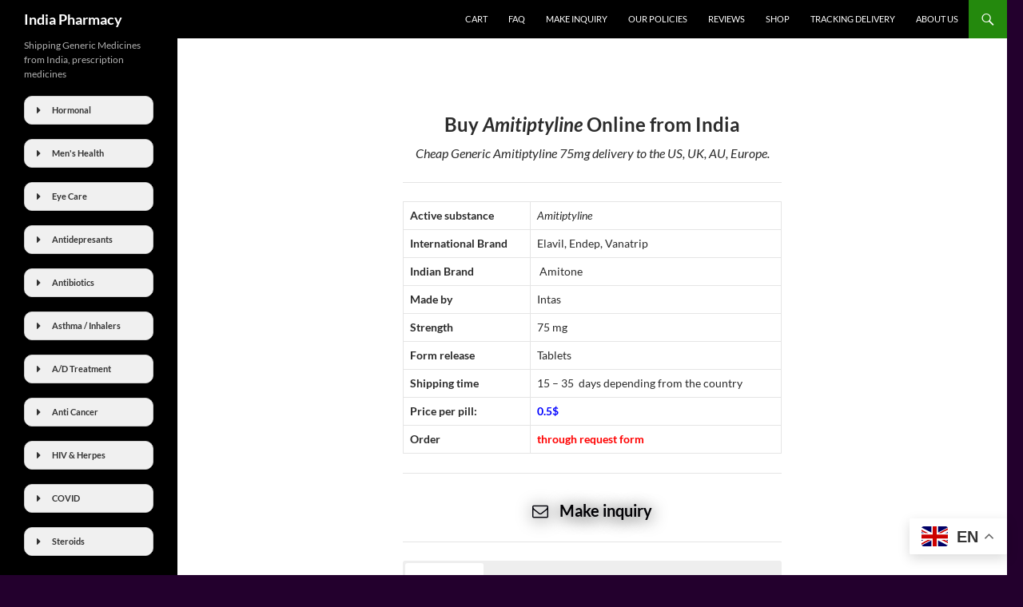

--- FILE ---
content_type: text/html; charset=UTF-8
request_url: https://wemailmed.com/generic-amitriptyline-elavil/
body_size: 12972
content:
<!DOCTYPE html>
<html lang="en-US">
<head>
	<meta charset="UTF-8">
	<meta name="viewport" content="width=device-width, initial-scale=1.0">
	<title>Buy Elavil Olnine | Generic Amitriptyline 75 mg | India Prices</title>
	<link rel="profile" href="https://gmpg.org/xfn/11">
	<link rel="pingback" href="https://wemailmed.com/xmlrpc.php">
	<meta name='robots' content='index, follow, max-image-preview:large, max-snippet:-1, max-video-preview:-1' />

	<!-- This site is optimized with the Yoast SEO plugin v26.7 - https://yoast.com/wordpress/plugins/seo/ -->
	<meta name="description" content="How to order Elavil 75mg Online? Just contact us via request page, and we will send you best prices for the Generic Amitripyiline, in US, AU" />
	<link rel="canonical" href="https://wemailmed.com/generic-amitriptyline-elavil/" />
	<meta property="og:locale" content="en_US" />
	<meta property="og:type" content="article" />
	<meta property="og:title" content="Buy Elavil Olnine | Generic Amitriptyline 75 mg | India Prices" />
	<meta property="og:description" content="How to order Elavil 75mg Online? Just contact us via request page, and we will send you best prices for the Generic Amitripyiline, in US, AU" />
	<meta property="og:url" content="https://wemailmed.com/generic-amitriptyline-elavil/" />
	<meta property="og:site_name" content="India Pharmacy" />
	<meta property="article:published_time" content="2022-09-07T05:53:10+00:00" />
	<meta name="author" content="aura" />
	<meta name="twitter:card" content="summary_large_image" />
	<meta name="twitter:label1" content="Written by" />
	<meta name="twitter:data1" content="" />
	<meta name="twitter:label2" content="Est. reading time" />
	<meta name="twitter:data2" content="2 minutes" />
	<script type="application/ld+json" class="yoast-schema-graph">{"@context":"https://schema.org","@graph":[{"@type":"Article","@id":"https://wemailmed.com/generic-amitriptyline-elavil/#article","isPartOf":{"@id":"https://wemailmed.com/generic-amitriptyline-elavil/"},"author":{"name":"aura","@id":"https://wemailmed.com/#/schema/person/e2b368008ad34afca3ca84ef7502b73c"},"headline":"No title","datePublished":"2022-09-07T05:53:10+00:00","mainEntityOfPage":{"@id":"https://wemailmed.com/generic-amitriptyline-elavil/"},"wordCount":459,"inLanguage":"en-US"},{"@type":"WebPage","@id":"https://wemailmed.com/generic-amitriptyline-elavil/","url":"https://wemailmed.com/generic-amitriptyline-elavil/","name":"Buy Elavil Olnine | Generic Amitriptyline 75 mg | India Prices","isPartOf":{"@id":"https://wemailmed.com/#website"},"datePublished":"2022-09-07T05:53:10+00:00","author":{"@id":"https://wemailmed.com/#/schema/person/e2b368008ad34afca3ca84ef7502b73c"},"description":"How to order Elavil 75mg Online? Just contact us via request page, and we will send you best prices for the Generic Amitripyiline, in US, AU","inLanguage":"en-US","potentialAction":[{"@type":"ReadAction","target":["https://wemailmed.com/generic-amitriptyline-elavil/"]}]},{"@type":"WebSite","@id":"https://wemailmed.com/#website","url":"https://wemailmed.com/","name":"India Pharmacy","description":"Shipping Generic Medicines from India, prescription medicines","potentialAction":[{"@type":"SearchAction","target":{"@type":"EntryPoint","urlTemplate":"https://wemailmed.com/?s={search_term_string}"},"query-input":{"@type":"PropertyValueSpecification","valueRequired":true,"valueName":"search_term_string"}}],"inLanguage":"en-US"},{"@type":"Person","@id":"https://wemailmed.com/#/schema/person/e2b368008ad34afca3ca84ef7502b73c","name":"aura","image":{"@type":"ImageObject","inLanguage":"en-US","@id":"https://wemailmed.com/#/schema/person/image/","url":"https://secure.gravatar.com/avatar/45ab5ebc00db5aafb0ba02c40641b8908814955ca86ccbcbf270700f0ead7d70?s=96&d=mm&r=g","contentUrl":"https://secure.gravatar.com/avatar/45ab5ebc00db5aafb0ba02c40641b8908814955ca86ccbcbf270700f0ead7d70?s=96&d=mm&r=g","caption":"aura"},"url":"https://wemailmed.com/author/odinm/"}]}</script>
	<!-- / Yoast SEO plugin. -->


<link rel="alternate" title="oEmbed (JSON)" type="application/json+oembed" href="https://wemailmed.com/wp-json/oembed/1.0/embed?url=https%3A%2F%2Fwemailmed.com%2Fgeneric-amitriptyline-elavil%2F" />
<link rel="alternate" title="oEmbed (XML)" type="text/xml+oembed" href="https://wemailmed.com/wp-json/oembed/1.0/embed?url=https%3A%2F%2Fwemailmed.com%2Fgeneric-amitriptyline-elavil%2F&#038;format=xml" />
<style id='wp-img-auto-sizes-contain-inline-css'>
img:is([sizes=auto i],[sizes^="auto," i]){contain-intrinsic-size:3000px 1500px}
/*# sourceURL=wp-img-auto-sizes-contain-inline-css */
</style>
<link rel='stylesheet' id='wp-customer-reviews-3-frontend-css' href='https://wemailmed.com/wp-content/plugins/wp-customer-reviews/css/wp-customer-reviews.css?ver=3.7.7' media='all' />
<style id='wp-emoji-styles-inline-css'>

	img.wp-smiley, img.emoji {
		display: inline !important;
		border: none !important;
		box-shadow: none !important;
		height: 1em !important;
		width: 1em !important;
		margin: 0 0.07em !important;
		vertical-align: -0.1em !important;
		background: none !important;
		padding: 0 !important;
	}
/*# sourceURL=wp-emoji-styles-inline-css */
</style>
<style id='wp-block-library-inline-css'>
:root{--wp-block-synced-color:#7a00df;--wp-block-synced-color--rgb:122,0,223;--wp-bound-block-color:var(--wp-block-synced-color);--wp-editor-canvas-background:#ddd;--wp-admin-theme-color:#007cba;--wp-admin-theme-color--rgb:0,124,186;--wp-admin-theme-color-darker-10:#006ba1;--wp-admin-theme-color-darker-10--rgb:0,107,160.5;--wp-admin-theme-color-darker-20:#005a87;--wp-admin-theme-color-darker-20--rgb:0,90,135;--wp-admin-border-width-focus:2px}@media (min-resolution:192dpi){:root{--wp-admin-border-width-focus:1.5px}}.wp-element-button{cursor:pointer}:root .has-very-light-gray-background-color{background-color:#eee}:root .has-very-dark-gray-background-color{background-color:#313131}:root .has-very-light-gray-color{color:#eee}:root .has-very-dark-gray-color{color:#313131}:root .has-vivid-green-cyan-to-vivid-cyan-blue-gradient-background{background:linear-gradient(135deg,#00d084,#0693e3)}:root .has-purple-crush-gradient-background{background:linear-gradient(135deg,#34e2e4,#4721fb 50%,#ab1dfe)}:root .has-hazy-dawn-gradient-background{background:linear-gradient(135deg,#faaca8,#dad0ec)}:root .has-subdued-olive-gradient-background{background:linear-gradient(135deg,#fafae1,#67a671)}:root .has-atomic-cream-gradient-background{background:linear-gradient(135deg,#fdd79a,#004a59)}:root .has-nightshade-gradient-background{background:linear-gradient(135deg,#330968,#31cdcf)}:root .has-midnight-gradient-background{background:linear-gradient(135deg,#020381,#2874fc)}:root{--wp--preset--font-size--normal:16px;--wp--preset--font-size--huge:42px}.has-regular-font-size{font-size:1em}.has-larger-font-size{font-size:2.625em}.has-normal-font-size{font-size:var(--wp--preset--font-size--normal)}.has-huge-font-size{font-size:var(--wp--preset--font-size--huge)}.has-text-align-center{text-align:center}.has-text-align-left{text-align:left}.has-text-align-right{text-align:right}.has-fit-text{white-space:nowrap!important}#end-resizable-editor-section{display:none}.aligncenter{clear:both}.items-justified-left{justify-content:flex-start}.items-justified-center{justify-content:center}.items-justified-right{justify-content:flex-end}.items-justified-space-between{justify-content:space-between}.screen-reader-text{border:0;clip-path:inset(50%);height:1px;margin:-1px;overflow:hidden;padding:0;position:absolute;width:1px;word-wrap:normal!important}.screen-reader-text:focus{background-color:#ddd;clip-path:none;color:#444;display:block;font-size:1em;height:auto;left:5px;line-height:normal;padding:15px 23px 14px;text-decoration:none;top:5px;width:auto;z-index:100000}html :where(.has-border-color){border-style:solid}html :where([style*=border-top-color]){border-top-style:solid}html :where([style*=border-right-color]){border-right-style:solid}html :where([style*=border-bottom-color]){border-bottom-style:solid}html :where([style*=border-left-color]){border-left-style:solid}html :where([style*=border-width]){border-style:solid}html :where([style*=border-top-width]){border-top-style:solid}html :where([style*=border-right-width]){border-right-style:solid}html :where([style*=border-bottom-width]){border-bottom-style:solid}html :where([style*=border-left-width]){border-left-style:solid}html :where(img[class*=wp-image-]){height:auto;max-width:100%}:where(figure){margin:0 0 1em}html :where(.is-position-sticky){--wp-admin--admin-bar--position-offset:var(--wp-admin--admin-bar--height,0px)}@media screen and (max-width:600px){html :where(.is-position-sticky){--wp-admin--admin-bar--position-offset:0px}}

/*# sourceURL=wp-block-library-inline-css */
</style><style id='global-styles-inline-css'>
:root{--wp--preset--aspect-ratio--square: 1;--wp--preset--aspect-ratio--4-3: 4/3;--wp--preset--aspect-ratio--3-4: 3/4;--wp--preset--aspect-ratio--3-2: 3/2;--wp--preset--aspect-ratio--2-3: 2/3;--wp--preset--aspect-ratio--16-9: 16/9;--wp--preset--aspect-ratio--9-16: 9/16;--wp--preset--color--black: #000;--wp--preset--color--cyan-bluish-gray: #abb8c3;--wp--preset--color--white: #fff;--wp--preset--color--pale-pink: #f78da7;--wp--preset--color--vivid-red: #cf2e2e;--wp--preset--color--luminous-vivid-orange: #ff6900;--wp--preset--color--luminous-vivid-amber: #fcb900;--wp--preset--color--light-green-cyan: #7bdcb5;--wp--preset--color--vivid-green-cyan: #00d084;--wp--preset--color--pale-cyan-blue: #8ed1fc;--wp--preset--color--vivid-cyan-blue: #0693e3;--wp--preset--color--vivid-purple: #9b51e0;--wp--preset--color--green: #24890d;--wp--preset--color--dark-gray: #2b2b2b;--wp--preset--color--medium-gray: #767676;--wp--preset--color--light-gray: #f5f5f5;--wp--preset--gradient--vivid-cyan-blue-to-vivid-purple: linear-gradient(135deg,rgb(6,147,227) 0%,rgb(155,81,224) 100%);--wp--preset--gradient--light-green-cyan-to-vivid-green-cyan: linear-gradient(135deg,rgb(122,220,180) 0%,rgb(0,208,130) 100%);--wp--preset--gradient--luminous-vivid-amber-to-luminous-vivid-orange: linear-gradient(135deg,rgb(252,185,0) 0%,rgb(255,105,0) 100%);--wp--preset--gradient--luminous-vivid-orange-to-vivid-red: linear-gradient(135deg,rgb(255,105,0) 0%,rgb(207,46,46) 100%);--wp--preset--gradient--very-light-gray-to-cyan-bluish-gray: linear-gradient(135deg,rgb(238,238,238) 0%,rgb(169,184,195) 100%);--wp--preset--gradient--cool-to-warm-spectrum: linear-gradient(135deg,rgb(74,234,220) 0%,rgb(151,120,209) 20%,rgb(207,42,186) 40%,rgb(238,44,130) 60%,rgb(251,105,98) 80%,rgb(254,248,76) 100%);--wp--preset--gradient--blush-light-purple: linear-gradient(135deg,rgb(255,206,236) 0%,rgb(152,150,240) 100%);--wp--preset--gradient--blush-bordeaux: linear-gradient(135deg,rgb(254,205,165) 0%,rgb(254,45,45) 50%,rgb(107,0,62) 100%);--wp--preset--gradient--luminous-dusk: linear-gradient(135deg,rgb(255,203,112) 0%,rgb(199,81,192) 50%,rgb(65,88,208) 100%);--wp--preset--gradient--pale-ocean: linear-gradient(135deg,rgb(255,245,203) 0%,rgb(182,227,212) 50%,rgb(51,167,181) 100%);--wp--preset--gradient--electric-grass: linear-gradient(135deg,rgb(202,248,128) 0%,rgb(113,206,126) 100%);--wp--preset--gradient--midnight: linear-gradient(135deg,rgb(2,3,129) 0%,rgb(40,116,252) 100%);--wp--preset--font-size--small: 13px;--wp--preset--font-size--medium: 20px;--wp--preset--font-size--large: 36px;--wp--preset--font-size--x-large: 42px;--wp--preset--spacing--20: 0.44rem;--wp--preset--spacing--30: 0.67rem;--wp--preset--spacing--40: 1rem;--wp--preset--spacing--50: 1.5rem;--wp--preset--spacing--60: 2.25rem;--wp--preset--spacing--70: 3.38rem;--wp--preset--spacing--80: 5.06rem;--wp--preset--shadow--natural: 6px 6px 9px rgba(0, 0, 0, 0.2);--wp--preset--shadow--deep: 12px 12px 50px rgba(0, 0, 0, 0.4);--wp--preset--shadow--sharp: 6px 6px 0px rgba(0, 0, 0, 0.2);--wp--preset--shadow--outlined: 6px 6px 0px -3px rgb(255, 255, 255), 6px 6px rgb(0, 0, 0);--wp--preset--shadow--crisp: 6px 6px 0px rgb(0, 0, 0);}:where(.is-layout-flex){gap: 0.5em;}:where(.is-layout-grid){gap: 0.5em;}body .is-layout-flex{display: flex;}.is-layout-flex{flex-wrap: wrap;align-items: center;}.is-layout-flex > :is(*, div){margin: 0;}body .is-layout-grid{display: grid;}.is-layout-grid > :is(*, div){margin: 0;}:where(.wp-block-columns.is-layout-flex){gap: 2em;}:where(.wp-block-columns.is-layout-grid){gap: 2em;}:where(.wp-block-post-template.is-layout-flex){gap: 1.25em;}:where(.wp-block-post-template.is-layout-grid){gap: 1.25em;}.has-black-color{color: var(--wp--preset--color--black) !important;}.has-cyan-bluish-gray-color{color: var(--wp--preset--color--cyan-bluish-gray) !important;}.has-white-color{color: var(--wp--preset--color--white) !important;}.has-pale-pink-color{color: var(--wp--preset--color--pale-pink) !important;}.has-vivid-red-color{color: var(--wp--preset--color--vivid-red) !important;}.has-luminous-vivid-orange-color{color: var(--wp--preset--color--luminous-vivid-orange) !important;}.has-luminous-vivid-amber-color{color: var(--wp--preset--color--luminous-vivid-amber) !important;}.has-light-green-cyan-color{color: var(--wp--preset--color--light-green-cyan) !important;}.has-vivid-green-cyan-color{color: var(--wp--preset--color--vivid-green-cyan) !important;}.has-pale-cyan-blue-color{color: var(--wp--preset--color--pale-cyan-blue) !important;}.has-vivid-cyan-blue-color{color: var(--wp--preset--color--vivid-cyan-blue) !important;}.has-vivid-purple-color{color: var(--wp--preset--color--vivid-purple) !important;}.has-black-background-color{background-color: var(--wp--preset--color--black) !important;}.has-cyan-bluish-gray-background-color{background-color: var(--wp--preset--color--cyan-bluish-gray) !important;}.has-white-background-color{background-color: var(--wp--preset--color--white) !important;}.has-pale-pink-background-color{background-color: var(--wp--preset--color--pale-pink) !important;}.has-vivid-red-background-color{background-color: var(--wp--preset--color--vivid-red) !important;}.has-luminous-vivid-orange-background-color{background-color: var(--wp--preset--color--luminous-vivid-orange) !important;}.has-luminous-vivid-amber-background-color{background-color: var(--wp--preset--color--luminous-vivid-amber) !important;}.has-light-green-cyan-background-color{background-color: var(--wp--preset--color--light-green-cyan) !important;}.has-vivid-green-cyan-background-color{background-color: var(--wp--preset--color--vivid-green-cyan) !important;}.has-pale-cyan-blue-background-color{background-color: var(--wp--preset--color--pale-cyan-blue) !important;}.has-vivid-cyan-blue-background-color{background-color: var(--wp--preset--color--vivid-cyan-blue) !important;}.has-vivid-purple-background-color{background-color: var(--wp--preset--color--vivid-purple) !important;}.has-black-border-color{border-color: var(--wp--preset--color--black) !important;}.has-cyan-bluish-gray-border-color{border-color: var(--wp--preset--color--cyan-bluish-gray) !important;}.has-white-border-color{border-color: var(--wp--preset--color--white) !important;}.has-pale-pink-border-color{border-color: var(--wp--preset--color--pale-pink) !important;}.has-vivid-red-border-color{border-color: var(--wp--preset--color--vivid-red) !important;}.has-luminous-vivid-orange-border-color{border-color: var(--wp--preset--color--luminous-vivid-orange) !important;}.has-luminous-vivid-amber-border-color{border-color: var(--wp--preset--color--luminous-vivid-amber) !important;}.has-light-green-cyan-border-color{border-color: var(--wp--preset--color--light-green-cyan) !important;}.has-vivid-green-cyan-border-color{border-color: var(--wp--preset--color--vivid-green-cyan) !important;}.has-pale-cyan-blue-border-color{border-color: var(--wp--preset--color--pale-cyan-blue) !important;}.has-vivid-cyan-blue-border-color{border-color: var(--wp--preset--color--vivid-cyan-blue) !important;}.has-vivid-purple-border-color{border-color: var(--wp--preset--color--vivid-purple) !important;}.has-vivid-cyan-blue-to-vivid-purple-gradient-background{background: var(--wp--preset--gradient--vivid-cyan-blue-to-vivid-purple) !important;}.has-light-green-cyan-to-vivid-green-cyan-gradient-background{background: var(--wp--preset--gradient--light-green-cyan-to-vivid-green-cyan) !important;}.has-luminous-vivid-amber-to-luminous-vivid-orange-gradient-background{background: var(--wp--preset--gradient--luminous-vivid-amber-to-luminous-vivid-orange) !important;}.has-luminous-vivid-orange-to-vivid-red-gradient-background{background: var(--wp--preset--gradient--luminous-vivid-orange-to-vivid-red) !important;}.has-very-light-gray-to-cyan-bluish-gray-gradient-background{background: var(--wp--preset--gradient--very-light-gray-to-cyan-bluish-gray) !important;}.has-cool-to-warm-spectrum-gradient-background{background: var(--wp--preset--gradient--cool-to-warm-spectrum) !important;}.has-blush-light-purple-gradient-background{background: var(--wp--preset--gradient--blush-light-purple) !important;}.has-blush-bordeaux-gradient-background{background: var(--wp--preset--gradient--blush-bordeaux) !important;}.has-luminous-dusk-gradient-background{background: var(--wp--preset--gradient--luminous-dusk) !important;}.has-pale-ocean-gradient-background{background: var(--wp--preset--gradient--pale-ocean) !important;}.has-electric-grass-gradient-background{background: var(--wp--preset--gradient--electric-grass) !important;}.has-midnight-gradient-background{background: var(--wp--preset--gradient--midnight) !important;}.has-small-font-size{font-size: var(--wp--preset--font-size--small) !important;}.has-medium-font-size{font-size: var(--wp--preset--font-size--medium) !important;}.has-large-font-size{font-size: var(--wp--preset--font-size--large) !important;}.has-x-large-font-size{font-size: var(--wp--preset--font-size--x-large) !important;}
/*# sourceURL=global-styles-inline-css */
</style>

<style id='classic-theme-styles-inline-css'>
/*! This file is auto-generated */
.wp-block-button__link{color:#fff;background-color:#32373c;border-radius:9999px;box-shadow:none;text-decoration:none;padding:calc(.667em + 2px) calc(1.333em + 2px);font-size:1.125em}.wp-block-file__button{background:#32373c;color:#fff;text-decoration:none}
/*# sourceURL=/wp-includes/css/classic-themes.min.css */
</style>
<link rel='stylesheet' id='twentyfourteen-lato-css' href='https://wemailmed.com/wp-content/themes/twentyfourteen/fonts/font-lato.css?ver=20230328' media='all' />
<link rel='stylesheet' id='genericons-css' href='https://wemailmed.com/wp-content/themes/twentyfourteen/genericons/genericons.css?ver=20251101' media='all' />
<link rel='stylesheet' id='twentyfourteen-style-css' href='https://wemailmed.com/wp-content/themes/twentyfourteen/style.css?ver=20251202' media='all' />
<link rel='stylesheet' id='twentyfourteen-block-style-css' href='https://wemailmed.com/wp-content/themes/twentyfourteen/css/blocks.css?ver=20250715' media='all' />
<script src="https://wemailmed.com/wp-includes/js/jquery/jquery.min.js?ver=3.7.1" id="jquery-core-js"></script>
<script src="https://wemailmed.com/wp-includes/js/jquery/jquery-migrate.min.js?ver=3.4.1" id="jquery-migrate-js"></script>
<script src="https://wemailmed.com/wp-content/plugins/wp-customer-reviews/js/wp-customer-reviews.js?ver=3.7.7" id="wp-customer-reviews-3-frontend-js"></script>
<script src="https://wemailmed.com/wp-content/themes/twentyfourteen/js/functions.js?ver=20250729" id="twentyfourteen-script-js" defer data-wp-strategy="defer"></script>
<link rel="https://api.w.org/" href="https://wemailmed.com/wp-json/" /><link rel="alternate" title="JSON" type="application/json" href="https://wemailmed.com/wp-json/wp/v2/posts/721" /><link rel="EditURI" type="application/rsd+xml" title="RSD" href="https://wemailmed.com/xmlrpc.php?rsd" />

<link rel='shortlink' href='https://wemailmed.com/?p=721' />
<!--Customizer CSS--> 
<style type="text/css">
.site-info>span {
    display: none;
}
.site-info>a:last-child {
    display: none;
}
.site-info p {
    margin: 0;
}
</style> 
<!--/Customizer CSS-->
<style>/* CSS added by WP Meta and Date Remover*/.entry-meta {display:none !important;}
	.home .entry-meta { display: none; }
	.entry-footer {display:none !important;}
	.home .entry-footer { display: none; }</style><style id="custom-background-css">
body.custom-background { background-color: #23002d; }
</style>
	<link rel="icon" href="https://wemailmed.com/wp-content/uploads/2020/12/cropped-doctor-doc-md-32x32.png" sizes="32x32" />
<link rel="icon" href="https://wemailmed.com/wp-content/uploads/2020/12/cropped-doctor-doc-md-192x192.png" sizes="192x192" />
<link rel="apple-touch-icon" href="https://wemailmed.com/wp-content/uploads/2020/12/cropped-doctor-doc-md-180x180.png" />
<meta name="msapplication-TileImage" content="https://wemailmed.com/wp-content/uploads/2020/12/cropped-doctor-doc-md-270x270.png" />
<style id="sccss">#menu .menu-box a:hover {
  text-decoration: none;
}</style><link rel='stylesheet' id='animate-css' href='https://wemailmed.com/wp-content/plugins/shortcodes-ultimate/vendor/animatecss/animate.css?ver=3.1.1' media='all' />
<link rel='stylesheet' id='su-icons-css' href='https://wemailmed.com/wp-content/plugins/shortcodes-ultimate/includes/css/icons.css?ver=1.1.5' media='all' />
<link rel='stylesheet' id='su-shortcodes-css' href='https://wemailmed.com/wp-content/plugins/shortcodes-ultimate/includes/css/shortcodes.css?ver=7.4.8' media='all' />
<link rel='stylesheet' id='magnific-popup-css' href='https://wemailmed.com/wp-content/plugins/shortcodes-ultimate/vendor/magnific-popup/magnific-popup.css?ver=1.2.0' media='all' />
</head>

<body class="wp-singular post-template-default single single-post postid-721 single-format-standard custom-background wp-embed-responsive wp-theme-twentyfourteen masthead-fixed full-width singular">
<a class="screen-reader-text skip-link" href="#content">
	Skip to content</a>
<div id="page" class="hfeed site">
		
	<header id="masthead" class="site-header">
		<div class="header-main">
							<h1 class="site-title"><a href="https://wemailmed.com/" rel="home" >India Pharmacy</a></h1>
			
			<div class="search-toggle">
				<a href="#search-container" class="screen-reader-text" aria-expanded="false" aria-controls="search-container">
					Search				</a>
			</div>

			<nav id="primary-navigation" class="site-navigation primary-navigation">
				<button class="menu-toggle">Primary Menu</button>
				<div id="primary-menu" class="nav-menu"><ul>
<li class="page_item page-item-839"><a href="https://wemailmed.com/cart/">Cart</a></li>
<li class="page_item page-item-47"><a href="https://wemailmed.com/faq/">FAQ</a></li>
<li class="page_item page-item-24"><a href="https://wemailmed.com/make-inquiry/">make inquiry</a></li>
<li class="page_item page-item-26"><a href="https://wemailmed.com/our-policies/">Our policies</a></li>
<li class="page_item page-item-127"><a href="https://wemailmed.com/reviews/">Reviews</a></li>
<li class="page_item page-item-838"><a href="https://wemailmed.com/shop/">Shop</a></li>
<li class="page_item page-item-17"><a href="https://wemailmed.com/tracking-delivery/">tracking delivery</a></li>
<li class="page_item page-item-2"><a href="https://wemailmed.com/">About us</a></li>
</ul></div>
			</nav>
		</div>

		<div id="search-container" class="search-box-wrapper hide">
			<div class="search-box">
				<form role="search" method="get" class="search-form" action="https://wemailmed.com/">
				<label>
					<span class="screen-reader-text">Search for:</span>
					<input type="search" class="search-field" placeholder="Search &hellip;" value="" name="s" />
				</label>
				<input type="submit" class="search-submit" value="Search" />
			</form>			</div>
		</div>
	</header><!-- #masthead -->

	<div id="main" class="site-main">

	<div id="primary" class="content-area">
		<div id="content" class="site-content" role="main">
			
<article id="post-721" class="post-721 post type-post status-publish format-standard hentry category-uncategorized">
	
	<header class="entry-header">
		
		<div class="entry-meta">
			<span class="entry-date"><a href="https://wemailmed.com/generic-amitriptyline-elavil/" rel="bookmark"><time class="entry-date" datetime=""></time></a></span> <span class="byline"><span class="author vcard"><a class="url fn n" href="https://wemailmed.com/author/odinm/" rel="author"></a></span></span>		</div><!-- .entry-meta -->
	</header><!-- .entry-header -->

		<div class="entry-content">
		<h2 style="text-align: center;">Buy <em>Amitiptyline</em> Online from India</h2>
<p style="text-align: center;"><em>Cheap Generic Amitiptyline 75mg delivery to the US, UK, AU, Europe.</em></p>
<hr />
<table>
<tbody>
<tr>
<td><strong>Active substance</strong></td>
<td><em>Amitiptyline</em></td>
</tr>
<tr>
<td><strong>International Brand</strong></td>
<td>Elavil, Endep, Vanatrip</td>
</tr>
<tr>
<td><strong>Indian Brand</strong></td>
<td> Amitone</td>
</tr>
<tr>
<td><strong>Made by</strong></td>
<td>Intas</td>
</tr>
<tr>
<td><strong>Strength</strong></td>
<td>75 mg</td>
</tr>
<tr>
<td><strong>Form release</strong></td>
<td>Tablets</td>
</tr>
<tr>
<td><strong>Shipping time</strong></td>
<td>15 &#8211; 35  days depending from the country</td>
</tr>
<tr>
<td><strong>Price per pill:</strong></td>
<td><span style="color: #0000ff;"><strong>0.5$</strong></span></td>
</tr>
<tr>
<td><strong>Order</strong></td>
<td><div class="su-animate" style="opacity:0;-webkit-animation-duration:1s;-webkit-animation-delay:0s;animation-duration:1s;animation-delay:0s;" data-animation="bounceIn" data-duration="1" data-delay="0"><strong><span style="color: #ff0000;">through request form</span></strong></div></td>
</tr>
</tbody>
</table>
<hr />
<div class="su-button-center"><a href="/make-inquiry/" class="su-button su-button-style-flat su-button-wide" style="color:#010004;background-color:#ffffff;border-color:#cccccc;border-radius:5px" target="_blank" rel="noopener noreferrer"><span style="color:#010004;padding:8px 26px;font-size:20px;line-height:30px;border-color:#ffffff;border-radius:5px;text-shadow:1px 2px 20px #000000"><i class="sui sui-envelope-o" style="font-size:20px;color:#010109"></i> <strong>Make inquiry</strong></span></a></div>
<hr />
<div class="su-tabs su-tabs-style-default su-tabs-mobile-stack" data-active="1" data-scroll-offset="0" data-anchor-in-url="no"><div class="su-tabs-nav"><span class="" data-url="" data-target="blank" tabindex="0" role="button"><strong>Description</strong></span><span class="" data-url="" data-target="blank" tabindex="0" role="button"><strong>How to use?</strong></span><span class="" data-url="" data-target="blank" tabindex="0" role="button"><strong>Side Effects</strong></span><span class="" data-url="" data-target="blank" tabindex="0" role="button"><strong>Photo's</strong></span></div><div class="su-tabs-panes"><div class="su-tabs-pane su-u-clearfix su-u-trim" data-title="&lt;strong&gt;Description&lt;/strong&gt;"></p>
<p>This medication is used to treat mental/mood problems such as depression. It may help improve mood and feelings of well-being, relieve anxiety and tension, help you sleep better, and increase your energy level. This medication belongs to a class of medications called tricyclic antidepressants. It works by affecting the balance of certain natural chemicals (neurotransmitters such as serotonin) in the brain. to improve feelings of wellbeing, relieve anxiety, and help with energy levels. You can order generic Elavil, directly from our request page, we deliver medication directly from India, with shipping to the USA, UK, AU.</p>
<p></div>
<div class="su-tabs-pane su-u-clearfix su-u-trim" data-title="&lt;strong&gt;How to use?&lt;/strong&gt;"></p>
<p><b>Usual Adult Dose for Depression:</b></p>
<p>OUTPATIENTS:<br />
-Initial dose: 75 mg orally per day in divided doses; this may be increased to 150 mg/day (if needed)<br />
-Maintenance dose: 40 to 100 mg orally per day<br />
-Maximum dose: 150 mg/day</p>
<p>Alternate outpatient treatment regimen: 50 to 100 mg orally as a single dose at bedtime; this may be increased by 25 or 50 mg as needed at bedtime to a total of 150 mg/day.</p>
<p>Take amitriptyline exactly as prescribed by your doctor. Follow all directions on your prescription label and read all medication guides or instruction sheets. Your doctor may occasionally change your dose.</p>
<p>It may take up to 4 weeks before your symptoms improve. Keep using the medication as directed and tell your doctor if your symptoms do not improve.</p>
<p>If you need surgery, tell your surgeon you currently use amitriptyline. You may need to stop for a short time.</p>
<p>Do not stop using amitriptyline suddenly, or you could have unpleasant withdrawal symptoms. Ask your doctor how to safely stop using amitriptyline.</p>
<p>Store at room temperature away from moisture and heat. Keep the bottle tightly closed when not in use.</p>
<p></div>
<div class="su-tabs-pane su-u-clearfix su-u-trim" data-title="&lt;strong&gt;Side Effects&lt;/strong&gt;"></p>
<section></section>
<p>Here are some of the most common side effects that come with taking Elavil:</p>
<p>• Constipation or diarrhea;<br />
• Nausea, vomiting, or upset stomach;<br />
• Mouth pain, unusual taste, black tongue;<br />
• Appetite or weight changes;<br />
• Urinating less frequently;<br />
• Itching or rashes;<br />
• Breast swelling (both men and women);<br />
• Decreased sex drive, impotence, or difficulty reaching orgasm</p>
<p></div>
<div class="su-tabs-pane su-u-clearfix su-u-trim" data-title="&lt;strong&gt;Photo&#039;s&lt;/strong&gt;"></p>
<p><div class="su-custom-gallery su-custom-gallery-align-left su-custom-gallery-title-hover su-lightbox-gallery"><div class="su-custom-gallery-slide" style="width:190px;height:190px"><a href="https://wemailmed.com/wp-content/uploads/2022/09/Amitriptyline-75mg-India-order-onlline.jpg" title="Amitriptyline 75mg India order onlline"><img decoding="async" src="https://wemailmed.com/wp-content/uploads/2022/09/Amitriptyline-75mg-India-order-onlline-190x190.jpg" alt="Amitriptyline 75mg India order onlline" width="190" height="190" /><span class="su-custom-gallery-title">Amitriptyline 75mg India order onlline</span></a></div><div class="su-custom-gallery-slide" style="width:190px;height:190px"><a href="https://wemailmed.com/wp-content/uploads/2022/09/AMitriptyline-75-mg-back-side-blister.jpg" title="AMitriptyline 75 mg back side blister"><img decoding="async" src="https://wemailmed.com/wp-content/uploads/2022/09/AMitriptyline-75-mg-back-side-blister-190x190.jpg" alt="AMitriptyline 75 mg back side blister" width="190" height="190" /><span class="su-custom-gallery-title">AMitriptyline 75 mg back side blister</span></a></div><div class="su-clear"></div></div></p>
<p></div></div></div>
	</div><!-- .entry-content -->
	
	</article><!-- #post-721 -->
		<nav class="navigation post-navigation">
		<h1 class="screen-reader-text">
			Post navigation		</h1>
		<div class="nav-links">
			<a href="https://wemailmed.com/generic-agomelatine-valdoxan/" rel="prev"><span class="meta-nav">Previous Post</span>Previous Post</a><a href="https://wemailmed.com/generic-soma-carisoprodol/" rel="next"><span class="meta-nav">Next Post</span>Next Post</a>			</div><!-- .nav-links -->
		</nav><!-- .navigation -->
				</div><!-- #content -->
	</div><!-- #primary -->

<div id="secondary">
		<h2 class="site-description">Shipping Generic Medicines from India, prescription medicines</h2>
	
	
		<div id="primary-sidebar" class="primary-sidebar widget-area" role="complementary">
		<aside id="text-3" class="widget widget_text">			<div class="textwidget"><p><div class="su-spoiler su-spoiler-style-fancy su-spoiler-icon-caret su-spoiler-closed" data-scroll-offset="0" data-anchor-in-url="no"><div class="su-spoiler-title" tabindex="0" role="button"><span class="su-spoiler-icon"></span>Hormonal</div><div class="su-spoiler-content su-u-clearfix su-u-trim"><a href="/generic-arimidex-anastrozole"><span style="color: #000000;"><span style="color: #000000;">»</span> Anastrozole</span></a><br />
<a href="/generic-aromasin-exemestane"><span style="color: #000000;"><span style="color: #000000;">»</span> Exemestane</span></a><br />
<a href="/generic-androgel-testosterone/"><span style="color: #000000;"><span style="color: #000000;">»</span> Testosterone Gel</span></a><br />
<a href="/generic-andriol-testosterone-undecanoate-capsules/"><span style="color: #000000;"><span style="color: #000000;">»</span> Testosterone Capsules</span></a><br />
<a href="/generic-nebido-testosterone-undecanoate/"><span style="color: #000000;"><span style="color: #000000;">»</span> Testosterone U.</span></a><br />
<a href="/generic-delatesryl-testosterone-enanthate/"><span style="color: #000000;"><span style="color: #000000;">»</span> Testosterone E.</span></a><br />
<a href="/generic-proviron-mesterolone/"><span style="color: #000000;"><span style="color: #000000;">»</span> Mesterolone</span></a><br />
<a href="/generic-clomid-clomiphene/"><span style="color: #000000;"><span style="color: #000000;">»</span> Clomiphene</span></a><br />
<a href="/generic-nolvadex-tamoxifen/"><span style="color: #000000;"><span style="color: #000000;">»</span> Tamoxifen</span></a><br />
<a href="/generic-femara-letrozole/"><span style="color: #000000;"><span style="color: #000000;">»</span> Letrozole</span></a><br />
<a href="/generic-propecia-finasteride-finpecia/"><span style="color: #000000;"><span style="color: #000000;">»</span> Finasteride (Finpecia)</span></a><br />
<a href="/generic-propecia-finasteride-fincar/"><span style="color: #000000;"><span style="color: #000000;">»</span> Finasteride (Fincar)</span></a><br />
<a href="/generic-avodart-dutasteride-duprost/"><span style="color: #000000;"><span style="color: #000000;">»</span> Dutasteride</span></a><br />
<a href="/generic-flomax-tamsulosin/"><span style="color: #000000;"><span style="color: #000000;">»</span> Tamsulosin</span></a><br />
<a href="/jalyn-dutasteride-tamsulosin/"><span style="color: #000000;"><span style="color: #000000;">»</span> Tamsulosin + Dutasteride</span></a><br />
<a href="/sirolimus/"><span style="color: #000000;"><span style="color: #000000;">» </span>Rapamune</span></a><br />
</div></div><div class="su-spoiler su-spoiler-style-fancy su-spoiler-icon-caret su-spoiler-closed" data-scroll-offset="0" data-anchor-in-url="no"><div class="su-spoiler-title" tabindex="0" role="button"><span class="su-spoiler-icon"></span>Men's Health</div><div class="su-spoiler-content su-u-clearfix su-u-trim"></p>
<h5>Generic Cialis:</h5>
<p><a href="/tadarise/"><span style="color: #000000;"><span style="color: #000000;">»</span> Tadarise</span></a><br />
<a href="/tadacip/"><span style="color: #000000;"><span style="color: #000000;">»</span> Tadacip</span></a><br />
<a href="/tadalista/"><span style="color: #000000;"><span style="color: #000000;">»</span> Tadalista</span></a><br />
<a href="/vidalista/"><span style="color: #000000;"><span style="color: #000000;">»</span> Vidalista</span></a><br />
<a href="/apcalis-sx-jelly/"><span style="color: #000000;"><span style="color: #000000;">»</span> Apcalis SX Jelly</span></a></p>
<h5>Generic Viagra:</h5>
<p><a href="/aurogra/"><span style="color: #000000;"><span style="color: #000000;">»</span> Aurogra</span></a><br />
<a href="/cenforce/"><span style="color: #000000;"><span style="color: #000000;">»</span> Cenforce</span></a><br />
<a href="/Suhagra/"><span style="color: #000000;"><span style="color: #000000;">»</span> Suhagra</span></a><br />
<a href="/malegra/"><span style="color: #000000;"><span style="color: #000000;">»</span> Malegra</span></a><span style="color: #000000;"><br />
<a href="/kamagra/"><span style="color: #000000;"><span style="color: #000000;">»</span> Kamagra</span></a><span style="color: #000000;"><br />
<a href="/kamagra-oral-jelly/"><span style="color: #000000;"><span style="color: #000000;">»</span> Kamagra Oral Jelly</span></a><br />
</div></div><div class="su-spoiler su-spoiler-style-fancy su-spoiler-icon-caret su-spoiler-closed" data-scroll-offset="0" data-anchor-in-url="no"><div class="su-spoiler-title" tabindex="0" role="button"><span class="su-spoiler-icon"></span>Eye Care</div><div class="su-spoiler-content su-u-clearfix su-u-trim"><a href="/generic-latisse-bimatoprost-bimat"><span style="color: #000000;"><span style="color: #000000;">»</span> Bimat</span></a><br />
<a href="/generic-trusopt-dorzolamide-dorzox"><span style="color: #000000;"><span style="color: #000000;">»</span> Dorzox</span></a><br />
<a href="/generic-cosopt-dorzolamide-timolol"><span style="color: #000000;"><span style="color: #000000;">»</span> Dorzox T</span></a><br />
<a href="/generic-latisse-bimatoprost-careprost"><span style="color: #000000;"><span style="color: #000000;">»</span> Careprost</span></a><br />
<a href="/generic-ganfort-bimatoprost-timolol"><span style="color: #000000;"><span style="color: #000000;">»</span> Careprost Plus</span></a><br />
<a href="/travatan-travoprost"><span style="color: #000000;"><span style="color: #000000;">»</span> Travatan</span></a><br />
</div></div><div class="su-spoiler su-spoiler-style-fancy su-spoiler-icon-caret su-spoiler-closed" data-scroll-offset="0" data-anchor-in-url="no"><div class="su-spoiler-title" tabindex="0" role="button"><span class="su-spoiler-icon"></span>Antidepresants</div><div class="su-spoiler-content su-u-clearfix su-u-trim"><a href="/generic-pregabalin-lyrica"><span style="color: #000000;"><span style="color: #000000;">»</span> Lyrica</span></a></span><br />
<a href="/generic-amitriptyline-elavil"><span style="color: #000000;"><span style="color: #000000;">»</span> Elavil</span></a></span><br />
<a href="/generic-agomelatine-valdoxan"><span style="color: #000000;"><span style="color: #000000;">»</span> Valdoxan</span></a><br />
<a href="/generic-stablon-tianeptine"><span style="color: #000000;"><span style="color: #000000;">»</span> Stablon</span></a><br />
<a href="/generic-soma-carisoprodol"><span style="color: #000000;"><span style="color: #000000;">»</span> Soma</span></a><br />
<a href="/generic-wellbutrin-bupropion"><span style="color: #000000;"><span style="color: #000000;">»</span> Wellbutrin</span></a><br />
<a href="/generic-imovane-zopiclone"><span style="color: #000000;"><span style="color: #000000;">»</span> Imovane</span></a><br />
<a href="/generic-imitrex-sumatriptan"><span style="color: #000000;"><span style="color: #000000;">»</span> Imitrex</span></a><br />
<a href="/generic-nucynta-tapentadol"><span style="color: #000000;"><span style="color: #000000;">»</span> Nucynta</span></a></div></div><div class="su-spoiler su-spoiler-style-fancy su-spoiler-icon-caret su-spoiler-closed" data-scroll-offset="0" data-anchor-in-url="no"><div class="su-spoiler-title" tabindex="0" role="button"><span class="su-spoiler-icon"></span>Antibiotics </div><div class="su-spoiler-content su-u-clearfix su-u-trim"><a href="/generic-augmentin-amoxicillin-clavulanate"><span style="color: #000000;"><span style="color: #000000;">»</span> Augmentin</span></a><br />
<a href="/amoxicillin"><span style="color: #000000;"><span style="color: #000000;">»</span> Amoxicillin</span></a><br />
<a href="/generic-xifaxan-rifaximin"><span style="color: #000000;"><span style="color: #000000;">»</span> Rifaximin</span></a><br />
<a href="/generic-keflex-cephalexin"><span style="color: #000000;"><span style="color: #000000;">»</span> Cephalexin</span></a></div></div><div class="su-spoiler su-spoiler-style-fancy su-spoiler-icon-caret su-spoiler-closed" data-scroll-offset="0" data-anchor-in-url="no"><div class="su-spoiler-title" tabindex="0" role="button"><span class="su-spoiler-icon"></span>Asthma / Inhalers</div><div class="su-spoiler-content su-u-clearfix su-u-trim"><a href="/generic-ventolin-albuterol-salbutamol-inhaler/"><span style="color: #000000;"><span style="color: #000000;">»</span> Ventolin Inh.</span></a><br />
<a href="/generic-ventolin-tablets-salbutamol/"><span style="color: #000000;"><span style="color: #000000;">»</span> Ventolin Tabs.</span></a><br />
<a href="/generic-symbicort-budesonide-formoterol/"><span style="color: #000000;"><span style="color: #000000;">»</span> Symbicort</span></a><br />
<a href="/duolin-generic-combivent/"><span style="color: #000000;"><span style="color: #000000;">»</span> Duolin</span></a></div></div><div class="su-spoiler su-spoiler-style-fancy su-spoiler-icon-caret su-spoiler-closed" data-scroll-offset="0" data-anchor-in-url="no"><div class="su-spoiler-title" tabindex="0" role="button"><span class="su-spoiler-icon"></span>A/D Treatment </div><div class="su-spoiler-content su-u-clearfix su-u-trim"><a href="/generic-naltrexone-revia"><span style="color: #000000;"><span style="color: #000000;">»</span> Naltrexone</span></a><br />
<a href="/generic-campral-acamprosate"><span style="color: #000000;"><span style="color: #000000;">»</span> Acamprosate</span></a></div></div><div class="su-spoiler su-spoiler-style-fancy su-spoiler-icon-caret su-spoiler-closed" data-scroll-offset="0" data-anchor-in-url="no"><div class="su-spoiler-title" tabindex="0" role="button"><span class="su-spoiler-icon"></span>Anti Cancer</div><div class="su-spoiler-content su-u-clearfix su-u-trim"><br />
<a href="/dasatinib/"><span style="color: #000000;"><span style="color: #000000;">»</span> Dasatinib</span></a><br />
<a href="/generic-gleevec-imatinib-imatib"><span style="color: #000000;"><span style="color: #000000;">»</span> Imatib</span></a><br />
<a href="/generic-tarceva-erlotinib"><span style="color: #000000;"><span style="color: #000000;">»</span> Erlocip</span></a><br />
<a href="/generic-temozolomide-temosid"><span style="color: #000000;"><span style="color: #000000;">»</span> Temosid</span></a><br />
<a href="/generic-nexavar-sorafenib"><span style="color: #000000;"><span style="color: #000000;">»</span> Soranib</span></a><br />
<a href="/generic-nexavar-sorafenib-sorafenat"><span style="color: #000000;"><span style="color: #000000;">»</span> Sorafenat</span></a><br />
<a href="/recombinat-human-generic-follistim-AQ"><span style="color: #000000;"><span style="color: #000000;">»</span> Foligraf 75 IU</span></a><br />
<a href="/generic-lenalidomide-lenalid"><span style="color: #000000;"><span style="color: #000000;">»</span> Lenalidomide</span></a><br />
</div></div><div class="su-spoiler su-spoiler-style-fancy su-spoiler-icon-caret su-spoiler-closed" data-scroll-offset="0" data-anchor-in-url="no"><div class="su-spoiler-title" tabindex="0" role="button"><span class="su-spoiler-icon"></span>HIV &amp; Herpes</div><div class="su-spoiler-content su-u-clearfix su-u-trim"><a href="/generic-viread-tenofovir/"><span style="color: #000000;"><span style="color: #000000;">»</span> Tenvir</span></a><br />
<a href="/generic-truvada-tenofovir-emtricitabine/"><span style="color: #000000;"><span style="color: #000000;">»</span> Tenvir EM</span></a><br />
<a href="/generic-atripla-viraday/"><span style="color: #000000;"><span style="color: #000000;">»</span> Viraday</span></a><br />
<a href="/generic-valtrex-valacyclovir/"><span style="color: #000000;"><span style="color: #000000;">»</span> Valacyclovir</span></a></p>
<p><strong>Sofosbuvir + Velpatasvir</strong><br />
<a href="/sofosbuvir-velpatasvir-velpanat/"><span style="color: #000000;"><span style="color: #000000;">»</span> Velpanat</span></a><br />
<a href="/sofosbuvir-velpatasvir-hepcvel/"><span style="color: #000000;"><span style="color: #000000;">»</span> Hepcvel</span></a><br />
<a href="/sofosbuvir-velpatasvir-velasof/"><span style="color: #000000;"><span style="color: #000000;">»</span> Velasof</span></a></p>
<p><strong>Sofosbuvir + ledipasvir</strong><br />
<a href="/sofosbuvir-ledipasvir-ledihep/"><span style="color: #000000;"><span style="color: #000000;">»</span> Ledihep</span></a><br />
<a href="/sofosbuvir-ledipasvir-ledifos/"><span style="color: #000000;"><span style="color: #000000;">»</span> Ledifos</span></a></p>
<p><strong>Sofosbuvir</strong><br />
<a href="/sofosbuvir-sofovir/"><span style="color: #000000;"><span style="color: #000000;">»</span> Sofovir</span></a><br />
<a href="/sofosbuvir-sovihep/"><span style="color: #000000;"><span style="color: #000000;">»</span> Sovihep</span></a></p>
<p><strong>Daclatasvir</strong><br />
<a href="/daclatasvir-daclahep/"><span style="color: #000000;"><span style="color: #000000;">»</span> Daclahep</span></a><br />
<a href="/daclatasvir-dacihep/"><span style="color: #000000;"><span style="color: #000000;">»</span> Dacihep</span></a><br />
</div></div><div class="su-spoiler su-spoiler-style-fancy su-spoiler-icon-caret su-spoiler-closed" data-scroll-offset="0" data-anchor-in-url="no"><div class="su-spoiler-title" tabindex="0" role="button"><span class="su-spoiler-icon"></span>COVID</div><div class="su-spoiler-content su-u-clearfix su-u-trim"><a href="/hydroxychloroquine/"><span style="color: #000000;"><span style="color: #000000;">»</span> Hydroxychloroquine</span></a><br />
<a href="/generic-stromectol-ivermectin/"><span style="color: #000000;"><span style="color: #000000;">»</span> Ivermectin<br />
</span></a><a href="/molnupiravir/"><span style="color: #000000;"><span style="color: #000000;">»</span> Molnupiravir</span></a><br />
</div></div><div class="su-spoiler su-spoiler-style-fancy su-spoiler-icon-caret su-spoiler-closed" data-scroll-offset="0" data-anchor-in-url="no"><div class="su-spoiler-title" tabindex="0" role="button"><span class="su-spoiler-icon"></span>Steroids</div><div class="su-spoiler-content su-u-clearfix su-u-trim"><a href="/oxandrolone/"><span style="color: #000000;"><span style="color: #000000;">»</span> Oxandrolone</span></a><br />
<a href="/stanozolol/"><span style="color: #000000;"><span style="color: #000000;">»</span> Stanozolol</span></a><br />
<a href="/clenbuterol/"><span style="color: #000000;"><span style="color: #000000;">»</span> Clenbuterol</span></a><br />
<a href="/metandienone/"><span style="color: #000000;"><span style="color: #000000;">»</span> metandienone</span></a><br />
<a href="/boldenone/"><span style="color: #000000;"><span style="color: #000000;">»</span> boldenone Und.Inj</span></a><br />
<a href="/Drostanolone/"><span style="color: #000000;"><span style="color: #000000;">»</span> drostanolone Pr.Inj.</span></a><br />
<a href="/Primobolan/"><span style="color: #000000;"><span style="color: #000000;">»</span> primobolan Acetate</span></a><br />
<a href="/Trenbolone/"><span style="color: #000000;"><span style="color: #000000;">»</span> trenbolone Acetate</span></a><br />
<a href="/Stanozolol/"><span style="color: #000000;"><span style="color: #000000;">»</span> stanozolol Inj.</span></a><br />
<a href="/Nandrolone/"><span style="color: #000000;"><span style="color: #000000;">»</span> nandrolone Dec. Inj</span></a><br />
</div></div></p>
</div>
		</aside><aside id="text-5" class="widget widget_text">			<div class="textwidget"><div class="textwidget">
<p><html><head><title>Font Awesome Icons</title><meta name="viewport" content="width=device-width, initial-scale=1"><link rel="stylesheet" href="https://cdnjs.cloudflare.com/ajax/libs/font-awesome/4.7.0/css/font-awesome.min.css">
</head></p>
<p><center><i class="fa fa-cc-paypal" style="font-size:36px;color:white"></i> <i class="fa fa-cc-visa" style="font-size:36px;color:white"></i> <i class="fa fa-cc-mastercard" style="font-size:36px;color:white"></i> <i class="fa fa-cc-amex" style="font-size:36px;color:white"></i> <i class="fa fa-btc" style="font-size:36px;color:white"></i> <i class="fa fa-credit-card" style="font-size:36px;color:white"></i></p>
<h4><span style="color: #ffffff;"><br />
★ Indian Medication&#8217;s<br />
★ Guarantee Delivery<br />
★ Discreet packaging<br />
★ Resending package<br />
★ Best product shelf-life<br />
</span></h4>
</div>
		</aside>	</div><!-- #primary-sidebar -->
	</div><!-- #secondary -->

		</div><!-- #main -->

		<footer id="colophon" class="site-footer">

			
			<div class="site-info">
												<a href="https://wordpress.org/" class="imprint">
					Proudly powered by WordPress				</a>
			</div><!-- .site-info -->
		</footer><!-- #colophon -->
	</div><!-- #page -->

	<script type="speculationrules">
{"prefetch":[{"source":"document","where":{"and":[{"href_matches":"/*"},{"not":{"href_matches":["/wp-*.php","/wp-admin/*","/wp-content/uploads/*","/wp-content/*","/wp-content/plugins/*","/wp-content/themes/twentyfourteen/*","/*\\?(.+)"]}},{"not":{"selector_matches":"a[rel~=\"nofollow\"]"}},{"not":{"selector_matches":".no-prefetch, .no-prefetch a"}}]},"eagerness":"conservative"}]}
</script>
<div class="gtranslate_wrapper" id="gt-wrapper-25837025"></div>		<style>
			:root {
				-webkit-user-select: none;
				-webkit-touch-callout: none;
				-ms-user-select: none;
				-moz-user-select: none;
				user-select: none;
			}
		</style>
		<script type="text/javascript">
			/*<![CDATA[*/
			document.oncontextmenu = function(event) {
				if (event.target.tagName != 'INPUT' && event.target.tagName != 'TEXTAREA') {
					event.preventDefault();
				}
			};
			document.ondragstart = function() {
				if (event.target.tagName != 'INPUT' && event.target.tagName != 'TEXTAREA') {
					event.preventDefault();
				}
			};
			/*]]>*/
		</script>
		<script src="https://wemailmed.com/wp-content/plugins/all-in-one-wp-security-and-firewall/js/remove-weak-pw.js?ver=5.4.4" id="remove-weak-pw-js"></script>
<script id="custom-script-js-extra">
var wpdata = {"object_id":"721","site_url":"https://wemailmed.com"};
//# sourceURL=custom-script-js-extra
</script>
<script src="https://wemailmed.com/wp-content/plugins/wp-meta-and-date-remover/assets/js/inspector.js?ver=1.1" id="custom-script-js"></script>
<script id="gt_widget_script_25837025-js-before">
window.gtranslateSettings = /* document.write */ window.gtranslateSettings || {};window.gtranslateSettings['25837025'] = {"default_language":"en","languages":["en","fr","es"],"url_structure":"none","detect_browser_language":1,"flag_style":"2d","wrapper_selector":"#gt-wrapper-25837025","alt_flags":[],"float_switcher_open_direction":"top","switcher_horizontal_position":"right","switcher_vertical_position":"bottom","flags_location":"\/wp-content\/plugins\/gtranslate\/flags\/"};
//# sourceURL=gt_widget_script_25837025-js-before
</script><script src="https://wemailmed.com/wp-content/plugins/gtranslate/js/float.js?ver=3e82670b6d751ad84c1eb83edf758528" data-no-optimize="1" data-no-minify="1" data-gt-orig-url="/generic-amitriptyline-elavil/" data-gt-orig-domain="wemailmed.com" data-gt-widget-id="25837025" defer></script><script src="https://wemailmed.com/wp-content/plugins/shortcodes-ultimate/vendor/jquery-inview/jquery-inview.js?ver=1.1.2" id="jquery-inview-js"></script>
<script id="su-shortcodes-js-extra">
var SUShortcodesL10n = {"noPreview":"This shortcode doesn't work in live preview. Please insert it into editor and preview on the site.","magnificPopup":{"close":"Close (Esc)","loading":"Loading...","prev":"Previous (Left arrow key)","next":"Next (Right arrow key)","counter":"%curr% of %total%","error":"Failed to load content. \u003Ca href=\"%url%\" target=\"_blank\"\u003E\u003Cu\u003EOpen link\u003C/u\u003E\u003C/a\u003E"}};
//# sourceURL=su-shortcodes-js-extra
</script>
<script src="https://wemailmed.com/wp-content/plugins/shortcodes-ultimate/includes/js/shortcodes/index.js?ver=7.4.8" id="su-shortcodes-js"></script>
<script src="https://wemailmed.com/wp-content/plugins/shortcodes-ultimate/vendor/magnific-popup/magnific-popup.js?ver=1.2.0" id="magnific-popup-js"></script>
<script id="wp-emoji-settings" type="application/json">
{"baseUrl":"https://s.w.org/images/core/emoji/17.0.2/72x72/","ext":".png","svgUrl":"https://s.w.org/images/core/emoji/17.0.2/svg/","svgExt":".svg","source":{"concatemoji":"https://wemailmed.com/wp-includes/js/wp-emoji-release.min.js?ver=3e82670b6d751ad84c1eb83edf758528"}}
</script>
<script type="module">
/*! This file is auto-generated */
const a=JSON.parse(document.getElementById("wp-emoji-settings").textContent),o=(window._wpemojiSettings=a,"wpEmojiSettingsSupports"),s=["flag","emoji"];function i(e){try{var t={supportTests:e,timestamp:(new Date).valueOf()};sessionStorage.setItem(o,JSON.stringify(t))}catch(e){}}function c(e,t,n){e.clearRect(0,0,e.canvas.width,e.canvas.height),e.fillText(t,0,0);t=new Uint32Array(e.getImageData(0,0,e.canvas.width,e.canvas.height).data);e.clearRect(0,0,e.canvas.width,e.canvas.height),e.fillText(n,0,0);const a=new Uint32Array(e.getImageData(0,0,e.canvas.width,e.canvas.height).data);return t.every((e,t)=>e===a[t])}function p(e,t){e.clearRect(0,0,e.canvas.width,e.canvas.height),e.fillText(t,0,0);var n=e.getImageData(16,16,1,1);for(let e=0;e<n.data.length;e++)if(0!==n.data[e])return!1;return!0}function u(e,t,n,a){switch(t){case"flag":return n(e,"\ud83c\udff3\ufe0f\u200d\u26a7\ufe0f","\ud83c\udff3\ufe0f\u200b\u26a7\ufe0f")?!1:!n(e,"\ud83c\udde8\ud83c\uddf6","\ud83c\udde8\u200b\ud83c\uddf6")&&!n(e,"\ud83c\udff4\udb40\udc67\udb40\udc62\udb40\udc65\udb40\udc6e\udb40\udc67\udb40\udc7f","\ud83c\udff4\u200b\udb40\udc67\u200b\udb40\udc62\u200b\udb40\udc65\u200b\udb40\udc6e\u200b\udb40\udc67\u200b\udb40\udc7f");case"emoji":return!a(e,"\ud83e\u1fac8")}return!1}function f(e,t,n,a){let r;const o=(r="undefined"!=typeof WorkerGlobalScope&&self instanceof WorkerGlobalScope?new OffscreenCanvas(300,150):document.createElement("canvas")).getContext("2d",{willReadFrequently:!0}),s=(o.textBaseline="top",o.font="600 32px Arial",{});return e.forEach(e=>{s[e]=t(o,e,n,a)}),s}function r(e){var t=document.createElement("script");t.src=e,t.defer=!0,document.head.appendChild(t)}a.supports={everything:!0,everythingExceptFlag:!0},new Promise(t=>{let n=function(){try{var e=JSON.parse(sessionStorage.getItem(o));if("object"==typeof e&&"number"==typeof e.timestamp&&(new Date).valueOf()<e.timestamp+604800&&"object"==typeof e.supportTests)return e.supportTests}catch(e){}return null}();if(!n){if("undefined"!=typeof Worker&&"undefined"!=typeof OffscreenCanvas&&"undefined"!=typeof URL&&URL.createObjectURL&&"undefined"!=typeof Blob)try{var e="postMessage("+f.toString()+"("+[JSON.stringify(s),u.toString(),c.toString(),p.toString()].join(",")+"));",a=new Blob([e],{type:"text/javascript"});const r=new Worker(URL.createObjectURL(a),{name:"wpTestEmojiSupports"});return void(r.onmessage=e=>{i(n=e.data),r.terminate(),t(n)})}catch(e){}i(n=f(s,u,c,p))}t(n)}).then(e=>{for(const n in e)a.supports[n]=e[n],a.supports.everything=a.supports.everything&&a.supports[n],"flag"!==n&&(a.supports.everythingExceptFlag=a.supports.everythingExceptFlag&&a.supports[n]);var t;a.supports.everythingExceptFlag=a.supports.everythingExceptFlag&&!a.supports.flag,a.supports.everything||((t=a.source||{}).concatemoji?r(t.concatemoji):t.wpemoji&&t.twemoji&&(r(t.twemoji),r(t.wpemoji)))});
//# sourceURL=https://wemailmed.com/wp-includes/js/wp-emoji-loader.min.js
</script>
</body>
</html>
